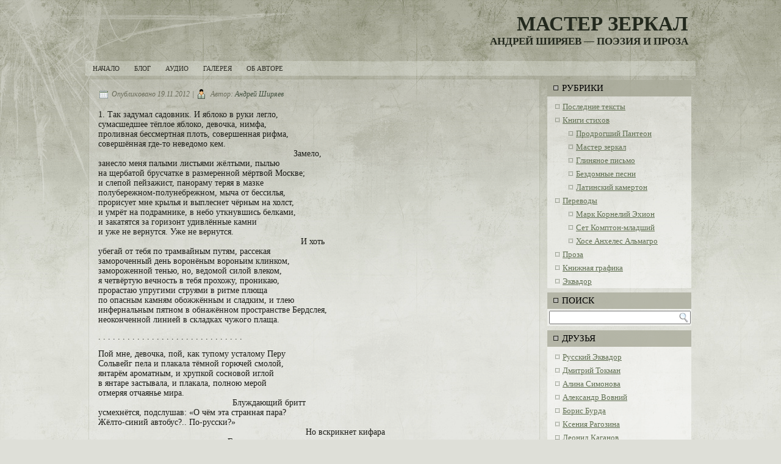

--- FILE ---
content_type: text/html; charset=UTF-8
request_url: https://www.shiryaev.com/tak-zadumal-sadovnik/
body_size: 9781
content:
<!DOCTYPE html PUBLIC "-//W3C//DTD XHTML 1.0 Transitional//EN" "http://www.w3.org/TR/xhtml1/DTD/xhtml1-transitional.dtd">
<html xmlns="http://www.w3.org/1999/xhtml" lang="ru-RU">
<head profile="http://gmpg.org/xfn/11">
<meta http-equiv="Content-Type" content="text/html; charset=UTF-8" />
<title>Так задумал садовник. И яблоко в руки легло | Мастер Зеркал</title>
<link rel="stylesheet" href="https://www.shiryaev.com/wp-content/themes/shiryaev/style.css" type="text/css" media="screen" />
<!--[if IE 6]><link rel="stylesheet" href="https://www.shiryaev.com/wp-content/themes/shiryaev/style.ie6.css" type="text/css" media="screen" /><![endif]-->
<!--[if IE 7]><link rel="stylesheet" href="https://www.shiryaev.com/wp-content/themes/shiryaev/style.ie7.css" type="text/css" media="screen" /><![endif]-->
<link rel="pingback" href="https://www.shiryaev.com/xmlrpc.php" />
<meta property="fb:admins" content="100002225853431" />
   	 <!--[if lte IE 8]>
<div id="fb-root" style="width: 90;"></div> 
 
<!--<![endif]-->
<link rel="alternate" type="application/rss+xml" title="Мастер Зеркал. Андрей Ширяев - поэзия и проза" href="https://feeds.feedburner.com/andreyshiryaev" />
<link rel='stylesheet' id='nextgen_gallery_related_images-css'  href='https://www.shiryaev.com/wp-content/plugins/nextgen-gallery/products/photocrati_nextgen/modules/nextgen_gallery_display/static/nextgen_gallery_related_images.css?ver=3.6.1' type='text/css' media='all' />
<link rel='stylesheet' id='jamie_social-css'  href='https://www.shiryaev.com/wp-content/plugins/jamie-social-icons/css/social.css?ver=3.6.1' type='text/css' media='all' />
<link rel='stylesheet' id='wp-pagenavi-css'  href='https://www.shiryaev.com/wp-content/plugins/wp-pagenavi/pagenavi-css.css?ver=2.70' type='text/css' media='all' />
<script type='text/javascript' src='https://www.shiryaev.com/wp-includes/js/jquery/jquery.js?ver=1.10.2'></script>
<script type='text/javascript' src='https://www.shiryaev.com/wp-includes/js/jquery/jquery-migrate.min.js?ver=1.2.1'></script>
<script type='text/javascript'>
/* <![CDATA[ */
var photocrati_ajax = {"url":"https:\/\/www.shiryaev.com\/photocrati_ajax","wp_site_url":"https:\/\/www.shiryaev.com","wp_site_static_url":"https:\/\/www.shiryaev.com"};
/* ]]> */
</script>
<script type='text/javascript' src='https://www.shiryaev.com/wp-content/plugins/nextgen-gallery/products/photocrati_nextgen/modules/ajax/static/ajax.js?ver=3.6.1'></script>
<script type='text/javascript' src='https://www.shiryaev.com/wp-content/plugins/nextgen-gallery/products/photocrati_nextgen/modules/frame_communication/static/frame_event_publisher.js?ver=3.6.1'></script>
<script type='text/javascript' src='https://www.shiryaev.com/wp-includes/js/comment-reply.min.js?ver=3.6.1'></script>
<script type='text/javascript' src='https://connect.facebook.net/ru_RU/all.js?ver=3.6.1#xfbml=1'></script>
<script type='text/javascript' src='https://www.shiryaev.com/wp-content/plugins/jamie-social-icons/js/googletracking.js?ver=3.6.1'></script>
<script type='text/javascript' src='https://www.shiryaev.com/wp-content/plugins/jamie-social-icons/js/head_twitterlinkedin.js?ver=3.6.1'></script>
<link rel="EditURI" type="application/rsd+xml" title="RSD" href="https://www.shiryaev.com/xmlrpc.php?rsd" />
<link rel="wlwmanifest" type="application/wlwmanifest+xml" href="https://www.shiryaev.com/wp-includes/wlwmanifest.xml" /> 
<link rel='prev' title='Голубка, прощай' href='https://www.shiryaev.com/golubka-proshchaj/' />
<link rel='next' title='АЛЕКСАНДРИЙСКИЕ ТЕНИ' href='https://www.shiryaev.com/aleksandrijskie-teni/' />
<link rel='canonical' href='https://www.shiryaev.com/tak-zadumal-sadovnik/' />
<link rel='shortlink' href='https://www.shiryaev.com/?p=330' />
<!-- <meta name="NextGEN" version="2.0.31" /> -->

<!--Plugin ToolBar Removal 2013.0624.0361 Active - Tag: 74be16979710d4c4e7c6647856088456-->

<!--This Site is Optimized to Speedup DashBoard and Minimize Memory Load Consumption with Disabled ToolBar-->

<script type="text/javascript" src="https://www.shiryaev.com/wp-content/themes/shiryaev/script.js"></script>
</head>
<body class="single single-post postid-330 single-format-standard">
<div id="avsh-page-background-middle-texture">
<div id="avsh-page-background-glare-wrapper">
    <div id="avsh-page-background-glare"></div>
</div>
<div id="avsh-main">
    <div class="cleared reset-box"></div>
    <div class="avsh-header">
        <div class="avsh-header-position">
            <div class="avsh-header-wrapper">
                <div class="cleared reset-box"></div>
                <div class="avsh-header-inner">
                <div class="avsh-logo">
                                                <div class="avsh-logo-name"><a href="https://www.shiryaev.com/">Мастер Зеркал</a></div>
                                                                    <div class="avsh-logo-text">Андрей Ширяев &#8212; поэзия и проза</div>
                                </div>
                </div>
            </div>
        </div>
    </div>
    <div class="cleared reset-box"></div>
    <div class="avsh-bar avsh-nav">
        <div class="avsh-nav-outer">
        <div class="avsh-nav-wrapper">
        <div class="avsh-nav-inner">
    	
<ul class="avsh-hmenu">
	<li class="menu-item-42"><a href="https://www.shiryaev.com" title="НАЧАЛО">НАЧАЛО</a>
	</li>
	<li class="menu-item-68"><a href="https://www.shiryaev.com/blog/" title="Блог">Блог</a>
	</li>
	<li class="menu-item-523"><a href="https://www.shiryaev.com/audio/" title="АУДИО">АУДИО</a>
	</li>
	<li class="menu-item-559"><a href="https://www.shiryaev.com/gallery/" title="Галерея">Галерея</a>
	</li>
	<li class="menu-item-5"><a href="https://www.shiryaev.com/about/" title="Об авторе">Об авторе</a>
	</li>
</ul>
        </div>
        </div>
        </div>
    </div>
    <div class="cleared reset-box"></div>
    <div class="avsh-box avsh-sheet">
        <div class="avsh-box-body avsh-sheet-body">
<div class="avsh-layout-wrapper">
    <div class="avsh-content-layout">
        <div class="avsh-content-layout-row">
            <div class="avsh-layout-cell avsh-content">
			


			<div class="avsh-box avsh-post post-330 post type-post status-publish format-standard hentry category-glinyanoe-pismo tag-andrey-shiryaev tag-glinyanoe-pismo tag-stihi tag-tsikl-stihotvorenij" id="post-330">
	    <div class="avsh-box-body avsh-post-body">
	            <div class="avsh-post-inner avsh-article">
	            <div class="avsh-postmetadataheader"><div class="avsh-postheadericons avsh-metadata-icons"><span class="avsh-postdateicon"><span class="date">Опубликовано</span> <span class="entry-date" title="08:33">19.11.2012</span></span> | <span class="avsh-postauthoricon"><span class="author">Автор:</span> <span class="author vcard"><a class="url fn n" href="https://www.shiryaev.com/author/admin/" title="Посмотреть все записи автора Андрей Ширяев">Андрей Ширяев</a></span></span></div></div>	                <div class="avsh-postcontent">
	                    <!-- article-content -->
	                    <p>1. Так задумал садовник. И яблоко в руки легло,<br />
сумасшедшее тёплое яблоко, девочка, нимфа,<br />
проливная бессмертная плоть, совершенная рифма,<br />
совершённая где-то неведомо кем.<br />
&nbsp;&nbsp;&nbsp;&nbsp;&nbsp;&nbsp;&nbsp;&nbsp;&nbsp;&nbsp;&nbsp;&nbsp;&nbsp;&nbsp;&nbsp;&nbsp;&nbsp;&nbsp;&nbsp;&nbsp;&nbsp;&nbsp;&nbsp;&nbsp;&nbsp;&nbsp;&nbsp;&nbsp;&nbsp;&nbsp;&nbsp;&nbsp;&nbsp;&nbsp;&nbsp;&nbsp;&nbsp;&nbsp;&nbsp;&nbsp;&nbsp;&nbsp;&nbsp;&nbsp;&nbsp;&nbsp;&nbsp;&nbsp;&nbsp;&nbsp;&nbsp;&nbsp;&nbsp;&nbsp;&nbsp;&nbsp;&nbsp;&nbsp;&nbsp;&nbsp;&nbsp;&nbsp;&nbsp;&nbsp;&nbsp;&nbsp;&nbsp;&nbsp;&nbsp;&nbsp;&nbsp;&nbsp;&nbsp;&nbsp;&nbsp;&nbsp;&nbsp;&nbsp;&nbsp;&nbsp;Замело,<br />
занесло меня палыми листьями жёлтыми, пылью<br />
на щербатой брусчатке в размеренной мёртвой Москве;<br />
и слепой пейзажист, панораму теряя в мазке<br />
полубережном-полунебрежном, мыча от бессилья,<br />
прорисует мне крылья и выплеснет чёрным на холст,<br />
и умрёт на подрамнике, в небо уткнувшись белками,<br />
и закатятся за горизонт удивлённые камни<br />
и уже не вернутся. Уже не вернутся.<br />
&nbsp;&nbsp;&nbsp;&nbsp;&nbsp;&nbsp;&nbsp;&nbsp;&nbsp;&nbsp;&nbsp;&nbsp;&nbsp;&nbsp;&nbsp;&nbsp;&nbsp;&nbsp;&nbsp;&nbsp;&nbsp;&nbsp;&nbsp;&nbsp;&nbsp;&nbsp;&nbsp;&nbsp;&nbsp;&nbsp;&nbsp;&nbsp;&nbsp;&nbsp;&nbsp;&nbsp;&nbsp;&nbsp;&nbsp;&nbsp;&nbsp;&nbsp;&nbsp;&nbsp;&nbsp;&nbsp;&nbsp;&nbsp;&nbsp;&nbsp;&nbsp;&nbsp;&nbsp;&nbsp;&nbsp;&nbsp;&nbsp;&nbsp;&nbsp;&nbsp;&nbsp;&nbsp;&nbsp;&nbsp;&nbsp;&nbsp;&nbsp;&nbsp;&nbsp;&nbsp;&nbsp;&nbsp;&nbsp;&nbsp;&nbsp;&nbsp;&nbsp;&nbsp;&nbsp;&nbsp;&nbsp;&nbsp;&nbsp;И хоть<br />
убегай от тебя по трамвайным путям, рассекая<br />
замороченный день воронёным вороньим клинком,<br />
замороженной тенью, но, ведомой силой влеком,<br />
я четвёртую вечность в тебя прохожу, проникаю,<br />
прорастаю упругими струями в ритме плюща<br />
по опасным камням обожжённым и сладким, и тлею<br />
инфернальным пятном в обнажённом пространстве Бердслея,<br />
неоконченной линией в складках чужого плаща.</p>
<p>. . . . . . . . . . . . . . . . . . . . . . . . . . . . . .</p>
<p>Пой мне, девочка, пой, как тупому усталому Перу<br />
Сольвейг пела и плакала тёмной горючей смолой,<br />
янтарём ароматным, и хрупкой сосновой иглой<br />
в янтаре застывала, и плакала, полною мерой<br />
отмеряя отчаянье мира.<br />
&nbsp;&nbsp;&nbsp;&nbsp;&nbsp;&nbsp;&nbsp;&nbsp;&nbsp;&nbsp;&nbsp;&nbsp;&nbsp;&nbsp;&nbsp;&nbsp;&nbsp;&nbsp;&nbsp;&nbsp;&nbsp;&nbsp;&nbsp;&nbsp;&nbsp;&nbsp;&nbsp;&nbsp;&nbsp;&nbsp;&nbsp;&nbsp;&nbsp;&nbsp;&nbsp;&nbsp;&nbsp;&nbsp;&nbsp;&nbsp;&nbsp;&nbsp;&nbsp;&nbsp;&nbsp;&nbsp;&nbsp;&nbsp;&nbsp;&nbsp;&nbsp;&nbsp;&nbsp;&nbsp;&nbsp;Блуждающий бритт<br />
усмехнётся, подслушав: «О чём эта странная пара?<br />
Жёлто-синий автобус?.. По-русски?»<br />
&nbsp;&nbsp;&nbsp;&nbsp;&nbsp;&nbsp;&nbsp;&nbsp;&nbsp;&nbsp;&nbsp;&nbsp;&nbsp;&nbsp;&nbsp;&nbsp;&nbsp;&nbsp;&nbsp;&nbsp;&nbsp;&nbsp;&nbsp;&nbsp;&nbsp;&nbsp;&nbsp;&nbsp;&nbsp;&nbsp;&nbsp;&nbsp;&nbsp;&nbsp;&nbsp;&nbsp;&nbsp;&nbsp;&nbsp;&nbsp;&nbsp;&nbsp;&nbsp;&nbsp;&nbsp;&nbsp;&nbsp;&nbsp;&nbsp;&nbsp;&nbsp;&nbsp;&nbsp;&nbsp;&nbsp;&nbsp;&nbsp;&nbsp;&nbsp;&nbsp;&nbsp;&nbsp;&nbsp;&nbsp;&nbsp;&nbsp;&nbsp;&nbsp;&nbsp;&nbsp;&nbsp;&nbsp;&nbsp;&nbsp;&nbsp;&nbsp;&nbsp;&nbsp;&nbsp;&nbsp;&nbsp;&nbsp;&nbsp;&nbsp;&nbsp;Но вскрикнет кифара<br />
и осыплется пресное злато в садах Гесперид.<br />
<strong> </strong><br />
<strong> </strong><br />
2. Заходи, сирота, в это тёмное логово, пей<br />
отбродившее кислое пиво из глиняной кружки,<br />
обнимай меня крепче, ликуй, торжествуй, цепеней<br />
от любви, забывая о роли случайной подружки,<br />
забывая себя в пропотевшем постельном бреду,<br />
в шевелении тел в напряжённом простынном пространстве,<br />
переполненном хриплым дыханием; думай: приду<br />
и возьму тебя снова. Придёшь и возьмёшь.<br />
&nbsp;&nbsp;&nbsp;&nbsp;&nbsp;&nbsp;&nbsp;&nbsp;&nbsp;&nbsp;&nbsp;&nbsp;&nbsp;&nbsp;&nbsp;&nbsp;&nbsp;&nbsp;&nbsp;&nbsp;&nbsp;&nbsp;&nbsp;&nbsp;&nbsp;&nbsp;&nbsp;&nbsp;&nbsp;&nbsp;&nbsp;&nbsp;&nbsp;&nbsp;&nbsp;&nbsp;&nbsp;&nbsp;&nbsp;&nbsp;&nbsp;&nbsp;&nbsp;&nbsp;&nbsp;&nbsp;&nbsp;&nbsp;&nbsp;&nbsp;&nbsp;&nbsp;&nbsp;&nbsp;&nbsp;&nbsp;&nbsp;&nbsp;&nbsp;&nbsp;&nbsp;&nbsp;&nbsp;&nbsp;&nbsp;&nbsp;&nbsp;&nbsp;&nbsp;&nbsp;&nbsp;&nbsp;&nbsp;&nbsp;&nbsp;&nbsp;&nbsp;&nbsp;&nbsp;&nbsp;&nbsp;&nbsp;&nbsp;&nbsp;&nbsp;&nbsp;&nbsp;&nbsp;&nbsp;&nbsp;&nbsp;&nbsp;&nbsp;&nbsp;&nbsp;В постоянстве<br />
продувного веселья, и грязи, и слёз, погоди,<br />
различишь ли шестнадцать молчаний обидных, неявных<br />
меж семнадцатью вдохами, там, в пустоте, позади<br />
пустоты, пустоты, что опять не велит нам на равных<br />
разыграть эту партию, выйти в финале на «бис»<br />
и минуту назад умереть, и ещё на минуту<br />
возвратиться назад, чтобы вновь умереть и убийц<br />
так и не разглядеть, не узнать; и по-волчьему люто<br />
перегрызть себе руку в запястье и видеть, что кисть<br />
всё пытается жить в безнадёжном капкане, отдельно<br />
от холодного мозга, который настолько нечист<br />
и настолько стерилен, что влажная вата видений<br />
для него предпочтительней прочего.<br />
&nbsp;&nbsp;&nbsp;&nbsp;&nbsp;&nbsp;&nbsp;&nbsp;&nbsp;&nbsp;&nbsp;&nbsp;&nbsp;&nbsp;&nbsp;&nbsp;&nbsp;&nbsp;&nbsp;&nbsp;&nbsp;&nbsp;&nbsp;&nbsp;&nbsp;&nbsp;&nbsp;&nbsp;&nbsp;&nbsp;&nbsp;&nbsp;&nbsp;&nbsp;&nbsp;&nbsp;&nbsp;&nbsp;&nbsp;&nbsp;&nbsp;&nbsp;&nbsp;&nbsp;&nbsp;&nbsp;&nbsp;&nbsp;&nbsp;&nbsp;&nbsp;&nbsp;&nbsp;&nbsp;&nbsp;&nbsp;&nbsp;&nbsp;&nbsp;&nbsp;&nbsp;&nbsp;&nbsp;&nbsp;&nbsp;&nbsp;&nbsp;&nbsp;&nbsp;&nbsp;&nbsp;&nbsp;&nbsp;&nbsp;&nbsp;&nbsp;&nbsp;&nbsp;&nbsp;&nbsp;&nbsp;&nbsp;&nbsp;&nbsp;&nbsp;Знаешь, сентябрь<br />
скоро вызреет осенью мертворождённой, нелепо,<br />
словно меченый солнцем слепой восходящий Центавр<br />
с недоуздком во рту посреди авестийского неба.</p>
<p>А с утра — уходи, не оглядывайся, боже мой,<br />
на меня, на неспящего, на не поднявшего веки,<br />
уходи — то ли белой вдовой, то ли чёрной женой,<br />
той пресветлой, которую создали нежные греки.</p>
<span class="martiniboy_social_list">
<ul class="jamie_social martiniright">
  <li class="martinifb"><fb:like  send="false" layout="button_count"   href="https://www.shiryaev.com/tak-zadumal-sadovnik/" show_faces="false" width="90"></fb:like>   </li>


    <!--[if !lte IE 7]><!-->
  <li>
    <g:plusone size="medium" href="https://www.shiryaev.com/tak-zadumal-sadovnik/" callback="plusone_vote"></g:plusone>
  </li>
  <!--<![endif]-->
    <li><a href="https://twitter.com/share" class="twitter-share-button" data-count="horizontal" data-url="https://www.shiryaev.com/tak-zadumal-sadovnik/" data-text="Так задумал садовник. И яблоко в руки легло">Tweet</a></li>
  </ul>
<br class="jamie_clear" />
</span>
	                    <!-- /article-content -->
	                </div>
	                <div class="cleared"></div>
	                <div class="avsh-postmetadatafooter"><div class="avsh-postfootericons avsh-metadata-icons"><span class="avsh-postcategoryicon"><span class="categories">Рубрика:</span> <a href="https://www.shiryaev.com/category/poetry/glinyanoe-pismo/" title="Просмотреть все записи в рубрике &laquo;Глиняное письмо&raquo;" rel="category tag">Глиняное письмо</a></span> | <span class="avsh-posttagicon"><span class="tags">Метки:</span> <a href="https://www.shiryaev.com/tag/andrey-shiryaev/" rel="tag">Андрей Ширяев</a>, <a href="https://www.shiryaev.com/tag/glinyanoe-pismo/" rel="tag">Глиняное письмо</a>, <a href="https://www.shiryaev.com/tag/stihi/" rel="tag">стихи</a>, <a href="https://www.shiryaev.com/tag/tsikl-stihotvorenij/" rel="tag">цикл стихотворений</a></span></div></div>	            </div>
			<div class="cleared"></div>
	    </div>
	</div>
	
	<div class="avsh-box avsh-post" id="respond">
	    <div class="avsh-box-body avsh-post-body">
	            <div class="avsh-post-inner avsh-article">
	            	                <div class="avsh-postcontent">
	                    <!-- article-content -->
	                    								<div class="comment-respond">
				<h3 id="reply-title" class="comment-reply-title">Добавить комментарий <small><a rel="nofollow" id="cancel-comment-reply-link" href="/tak-zadumal-sadovnik/#respond" style="display:none;">Отменить ответ</a></small></h3>
									<form action="https://www.shiryaev.com/wp-comments-post.php" method="post" id="commentform" class="comment-form">
																			<p class="comment-notes">Ваш e-mail не будет опубликован. Обязательные поля помечены <span class="required">*</span></p>							<p class="comment-form-author"><label for="author">Имя <span class="required">*</span></label> <input id="author" name="author" type="text" value="" size="30" aria-required='true' /></p>
<p class="comment-form-email"><label for="email">E-mail <span class="required">*</span></label> <input id="email" name="email" type="text" value="" size="30" aria-required='true' /></p>
<p class="comment-form-url"><label for="url">Сайт</label> <input id="url" name="url" type="text" value="" size="30" /></p>
												<p class="comment-form-comment"><label for="comment">Комментарий</label> <textarea id="comment" name="comment" cols="45" rows="8" aria-required="true"></textarea></p>						<p class="form-allowed-tags">Можно использовать следующие <abbr title="HyperText Markup Language">HTML</abbr>-теги и атрибуты:  <code>&lt;a href=&quot;&quot; title=&quot;&quot;&gt; &lt;abbr title=&quot;&quot;&gt; &lt;acronym title=&quot;&quot;&gt; &lt;b&gt; &lt;blockquote cite=&quot;&quot;&gt; &lt;cite&gt; &lt;code&gt; &lt;del datetime=&quot;&quot;&gt; &lt;em&gt; &lt;i&gt; &lt;q cite=&quot;&quot;&gt; &lt;strike&gt; &lt;strong&gt; </code></p>						<p class="form-submit">
							<input name="submit" class="avsh-button" type="submit" id="submit" value="Отправить комментарий" />
							<input type='hidden' name='comment_post_ID' value='330' id='comment_post_ID' />
<input type='hidden' name='comment_parent' id='comment_parent' value='0' />
						</p>
						<p style="display: none;"><input type="hidden" id="akismet_comment_nonce" name="akismet_comment_nonce" value="2c89fc1154" /></p>					</form>
							</div><!-- #respond -->
							                    <!-- /article-content -->
	                </div>
	                <div class="cleared"></div>
	                	            </div>
			<div class="cleared"></div>
	    </div>
	</div>
	
				<div class="avsh-content-layout">
    <div class="avsh-content-layout-row">
					<div class="avsh-layout-cell avsh-layout-cell-size2">
						
			<div class="avsh-box avsh-block widget widget_recent_entries" id="recent-posts-2">
    <div class="avsh-box-body avsh-block-body"><div class="avsh-bar avsh-blockheader">
    <div class="t">Свежие записи</div>
</div><div class="avsh-box avsh-blockcontent">
    <div class="avsh-box-body avsh-blockcontent-body">						<ul>
					<li>
				<a href="https://www.shiryaev.com/privychno-doedat-do-poslednej-kroshki/" title="Привычно доедать до последней крошки&#8230;">Привычно доедать до последней крошки&#8230;</a>
						</li>
					<li>
				<a href="https://www.shiryaev.com/veer-bambukovyj-veter-natyanutyj-shyolk/" title="Веер. Бамбуковый ветер. Натянутый шёлк&#8230;">Веер. Бамбуковый ветер. Натянутый шёлк&#8230;</a>
						</li>
					<li>
				<a href="https://www.shiryaev.com/v-tele-holodnom-kak-utro-nad-andami-ili/" title="В теле, холодном, как утро над Андами. Или&#8230;">В теле, холодном, как утро над Андами. Или&#8230;</a>
						</li>
					<li>
				<a href="https://www.shiryaev.com/da-ptitselov-segodnya-posledniy-reys/" title="Да, птицелов, сегодня последний рейс&#8230;">Да, птицелов, сегодня последний рейс&#8230;</a>
						</li>
					<li>
				<a href="https://www.shiryaev.com/struny-dorozhny-j-stolb-gorod-vokrug-stolba/" title="Струны. Дорожный столб. Город вокруг столба&#8230;">Струны. Дорожный столб. Город вокруг столба&#8230;</a>
						</li>
					<li>
				<a href="https://www.shiryaev.com/rogatyj-cherep-boga-po-rogam/" title="Рогатый череп бога. По рогам&#8230;">Рогатый череп бога. По рогам&#8230;</a>
						</li>
					<li>
				<a href="https://www.shiryaev.com/sharmanka-ot-shheki-do-gorizonta/" title="Шарманка – от щеки до горизонта&#8230;">Шарманка – от щеки до горизонта&#8230;</a>
						</li>
					<li>
				<a href="https://www.shiryaev.com/shaltaj-boltaj-sidel-na-stene/" title="Шалтай-Болтай сидел на стене&#8230;">Шалтай-Болтай сидел на стене&#8230;</a>
						</li>
					<li>
				<a href="https://www.shiryaev.com/v-portu-na-bumazhnyh-fonarikah-etoj-strany/" title="В порту, на бумажных фонариках этой страны&#8230;">В порту, на бумажных фонариках этой страны&#8230;</a>
						</li>
					<li>
				<a href="https://www.shiryaev.com/albomnyj-romans/" title="АЛЬБОМНЫЙ РОМАНС">АЛЬБОМНЫЙ РОМАНС</a>
						</li>
					<li>
				<a href="https://www.shiryaev.com/perevody-na-serbskij/" title="Переводы на сербский">Переводы на сербский</a>
						</li>
					<li>
				<a href="https://www.shiryaev.com/kvinte-ssentsiya-zhizni-podmena-proklyatie-voj/" title="Квинтэссенция жизни, подмена, проклятие, вой&#8230;">Квинтэссенция жизни, подмена, проклятие, вой&#8230;</a>
						</li>
					<li>
				<a href="https://www.shiryaev.com/pchela-prosti-ya-snova-o-zime/" title="Пчела, прости, я снова о зиме&#8230;">Пчела, прости, я снова о зиме&#8230;</a>
						</li>
					<li>
				<a href="https://www.shiryaev.com/dirizhabli-stimpank-devyatnadtsatyj-vek-na-snosyah/" title="Дирижабли. Стимпанк. Девятнадцатый век&#8230;">Дирижабли. Стимпанк. Девятнадцатый век&#8230;</a>
						</li>
				</ul>
				<div class="cleared"></div>
    </div>
</div>		<div class="cleared"></div>
    </div>
</div>				
				<div class="cleared"> </div>
			</div>
						<div class="avsh-layout-cell avsh-layout-cell-size2">
						
			<div class="avsh-box avsh-block widget widget_tag_cloud" id="tag_cloud-2">
    <div class="avsh-box-body avsh-block-body"><div class="avsh-bar avsh-blockheader">
    <div class="t">Облако</div>
</div><div class="avsh-box avsh-blockcontent">
    <div class="avsh-box-body avsh-blockcontent-body"><div class="tagcloud"><a href='https://www.shiryaev.com/tag/andrey-shiryaev/' class='tag-link-43' title='256 записей' style='font-size: 22pt;'>Андрей Ширяев</a>
<a href='https://www.shiryaev.com/tag/bezdomnye-pesni/' class='tag-link-9' title='26 записей' style='font-size: 15.497630331754pt;'>Бездомные песни</a>
<a href='https://www.shiryaev.com/tag/viktor-yakovlev/' class='tag-link-38' title='15 записей' style='font-size: 13.971563981043pt;'>Виктор Яковлев</a>
<a href='https://www.shiryaev.com/tag/galapagosy/' class='tag-link-51' title='2 записи' style='font-size: 9.1943127962085pt;'>Галапагосы</a>
<a href='https://www.shiryaev.com/tag/glinyanoe-pismo/' class='tag-link-20' title='18 записей' style='font-size: 14.502369668246pt;'>Глиняное письмо</a>
<a href='https://www.shiryaev.com/tag/dmitrij-tokman/' class='tag-link-41' title='1 запись' style='font-size: 8pt;'>Дмитрий Токман</a>
<a href='https://www.shiryaev.com/tag/latinskij-kamerton/' class='tag-link-58' title='68 записей' style='font-size: 18.218009478673pt;'>Латинский камертон</a>
<a href='https://www.shiryaev.com/tag/mark-korneliy-ehion/' class='tag-link-30' title='13 записей' style='font-size: 13.63981042654pt;'>Марк Корнелий Эхион</a>
<a href='https://www.shiryaev.com/tag/master-zerkal/' class='tag-link-17' title='12 записей' style='font-size: 13.374407582938pt;'>Мастер зеркал</a>
<a href='https://www.shiryaev.com/tag/prodrogshiy-panteon/' class='tag-link-8' title='27 записей' style='font-size: 15.630331753555pt;'>Продрогший Пантеон</a>
<a href='https://www.shiryaev.com/tag/set-kompton/' class='tag-link-24' title='6 записей' style='font-size: 11.649289099526pt;'>Сет Комптон-младший</a>
<a href='https://www.shiryaev.com/tag/jose-anjeles-almagro-2/' class='tag-link-28' title='3 записи' style='font-size: 9.9905213270142pt;'>Хосе Анхелес Альмагро</a>
<a href='https://www.shiryaev.com/tag/ecuador/' class='tag-link-44' title='6 записей' style='font-size: 11.649289099526pt;'>Эквадор</a>
<a href='https://www.shiryaev.com/tag/annotatsiya/' class='tag-link-42' title='1 запись' style='font-size: 8pt;'>аннотация</a>
<a href='https://www.shiryaev.com/tag/antichnaya-lirika/' class='tag-link-31' title='13 записей' style='font-size: 13.63981042654pt;'>античная лирика</a>
<a href='https://www.shiryaev.com/tag/audiozapisi/' class='tag-link-35' title='3 записи' style='font-size: 9.9905213270142pt;'>аудиозаписи</a>
<a href='https://www.shiryaev.com/tag/belyj-stih/' class='tag-link-13' title='3 записи' style='font-size: 9.9905213270142pt;'>белый стих</a>
<a href='https://www.shiryaev.com/tag/venok-sonetov/' class='tag-link-10' title='1 запись' style='font-size: 8pt;'>венок сонетов</a>
<a href='https://www.shiryaev.com/tag/verlibr/' class='tag-link-15' title='8 записей' style='font-size: 12.312796208531pt;'>верлибр</a>
<a href='https://www.shiryaev.com/tag/knizhnaya-grafika/' class='tag-link-37' title='15 записей' style='font-size: 13.971563981043pt;'>книжная графика</a>
<a href='https://www.shiryaev.com/tag/mistifikatsii/' class='tag-link-26' title='22 записи' style='font-size: 15.03317535545pt;'>мистификации</a>
<a href='https://www.shiryaev.com/tag/music/' class='tag-link-45' title='1 запись' style='font-size: 8pt;'>музыка</a>
<a href='https://www.shiryaev.com/tag/neopublikovannoe/' class='tag-link-40' title='122 записи' style='font-size: 19.876777251185pt;'>неопубликованное</a>
<a href='https://www.shiryaev.com/tag/perevody-2/' class='tag-link-25' title='23 записи' style='font-size: 15.165876777251pt;'>переводы</a>
<a href='https://www.shiryaev.com/tag/pesni/' class='tag-link-34' title='2 записи' style='font-size: 9.1943127962085pt;'>песни</a>
<a href='https://www.shiryaev.com/tag/poema/' class='tag-link-12' title='4 записи' style='font-size: 10.654028436019pt;'>поэма</a>
<a href='https://www.shiryaev.com/tag/pressa/' class='tag-link-56' title='1 запись' style='font-size: 8pt;'>пресса</a>
<a href='https://www.shiryaev.com/tag/proza/' class='tag-link-32' title='4 записи' style='font-size: 10.654028436019pt;'>проза</a>
<a href='https://www.shiryaev.com/tag/stilizatsiya/' class='tag-link-14' title='16 записей' style='font-size: 14.170616113744pt;'>стилизация</a>
<a href='https://www.shiryaev.com/tag/stihi/' class='tag-link-6' title='227 записей' style='font-size: 21.668246445498pt;'>стихи</a>
<a href='https://www.shiryaev.com/tag/fotografiya/' class='tag-link-53' title='3 записи' style='font-size: 9.9905213270142pt;'>фотография</a>
<a href='https://www.shiryaev.com/tag/tsikl-stihotvorenij/' class='tag-link-19' title='7 записей' style='font-size: 11.981042654028pt;'>цикл стихотворений</a></div>
		<div class="cleared"></div>
    </div>
</div>		<div class="cleared"></div>
    </div>
</div>				
				<div class="cleared"> </div>
			</div>
					
    </div>
</div>
	 
              <div class="cleared"></div>
            </div>
            <div class="avsh-layout-cell avsh-sidebar1">
              <div class="avsh-box avsh-block widget widget_categories" id="categories-2">
    <div class="avsh-box-body avsh-block-body"><div class="avsh-bar avsh-blockheader">
    <div class="t">Рубрики</div>
</div><div class="avsh-box avsh-blockcontent">
    <div class="avsh-box-body avsh-blockcontent-body">		<ul>
	<li class="cat-item cat-item-1"><a href="https://www.shiryaev.com/category/misc/" title="Неопубликованные тексты, разное новое и всякое-разное">Последние тексты</a>
</li>
	<li class="cat-item cat-item-3"><a href="https://www.shiryaev.com/category/poetry/" title="Книги Андрея Ширяева">Книги стихов</a>
<ul class='children'>
	<li class="cat-item cat-item-8"><a href="https://www.shiryaev.com/category/poetry/prodrogshiy-panteon/" title="ПРОДРОГШИЙ ПАНТЕОН. Книга попыток. 1980—1989">Продрогший Пантеон</a>
</li>
	<li class="cat-item cat-item-17"><a href="https://www.shiryaev.com/category/poetry/master-zerkal/" title="МАСТЕР ЗЕРКАЛ. Книга знаков. 1990—1994">Мастер зеркал</a>
</li>
	<li class="cat-item cat-item-20"><a href="https://www.shiryaev.com/category/poetry/glinyanoe-pismo/" title="ГЛИНЯНОЕ ПИСЬМО. Книга теней. 1995—1996">Глиняное письмо</a>
</li>
	<li class="cat-item cat-item-9"><a href="https://www.shiryaev.com/category/poetry/bezdomnye-pesni/" title="БЕЗДОМНЫЕ ПЕСНИ. Книга любви. 1997—2005">Бездомные песни</a>
</li>
	<li class="cat-item cat-item-57"><a href="https://www.shiryaev.com/category/poetry/latinskiy-kamerton/" title="ЛАТИНСКИЙ КАМЕРТОН. Неоконченная книга. 2012—2013">Латинский камертон</a>
</li>
</ul>
</li>
	<li class="cat-item cat-item-22"><a href="https://www.shiryaev.com/category/perevody/" title="Переводы-мистификации">Переводы</a>
<ul class='children'>
	<li class="cat-item cat-item-29"><a href="https://www.shiryaev.com/category/perevody/mark-kornelius-ehion/" title="МАРК КОРНЕЛИЙ ЭХИОН
(ок. 110 — ок. 80 до н. э.)">Марк Корнелий Эхион</a>
</li>
	<li class="cat-item cat-item-23"><a href="https://www.shiryaev.com/category/perevody/seth-compton-jr/" title="СЕТ КОМПТОН-младший (р. 1960). Из книги ДИКОЕ ДИТЯ">Сет Комптон-младший</a>
</li>
	<li class="cat-item cat-item-27"><a href="https://www.shiryaev.com/category/perevody/jose-anjeles-almagro/" title="ХОСЕ АНХЕЛЕС АЛЬМАГРО (1954—1991). Из книги БЫКИ ГИСАНДО">Хосе Анхелес Альмагро</a>
</li>
</ul>
</li>
	<li class="cat-item cat-item-4"><a href="https://www.shiryaev.com/category/prose/" title="Проза Андрея Ширяева">Проза</a>
</li>
	<li class="cat-item cat-item-39"><a href="https://www.shiryaev.com/category/book-art/" title="ВИКТОР ЯКОВЛЕВ. Иллюстрации к книгам Андрея Ширяева">Книжная графика</a>
</li>
	<li class="cat-item cat-item-44"><a href="https://www.shiryaev.com/category/ecuador/" title="Записки об Эквадоре">Эквадор</a>
</li>
		</ul>
		<div class="cleared"></div>
    </div>
</div>		<div class="cleared"></div>
    </div>
</div><div class="avsh-box avsh-block widget widget_search" id="search-2">
    <div class="avsh-box-body avsh-block-body"><div class="avsh-bar avsh-blockheader">
    <div class="t">ПОИСК</div>
</div><div class="avsh-box avsh-blockcontent">
    <div class="avsh-box-body avsh-blockcontent-body"><form class="avsh-search" method="get" name="searchform" action="https://www.shiryaev.com/">
  <div><input class="avsh-search-text" name="s" type="text" value="" /></div>
  <input class="avsh-search-button" type="submit" value="" />       
</form>		<div class="cleared"></div>
    </div>
</div>		<div class="cleared"></div>
    </div>
</div><div class="avsh-box avsh-block widget widget_links" id="linkcat-2">
    <div class="avsh-box-body avsh-block-body"><div class="avsh-bar avsh-blockheader">
    <div class="t">Друзья</div>
</div><div class="avsh-box avsh-blockcontent">
    <div class="avsh-box-body avsh-blockcontent-body">
	<ul class='xoxo blogroll'>
<li><a href="http://www.russianecuador.com/" rel="me" title="Русский форум в Эквадоре">Русский Эквадор</a></li>
<li><a href="http://www.tockman.ru/" rel="friend" title=" В ПОИСКАХ ЛУЧШИХ МЕСТ. Дмитрий Токман — стихи, публицистика, музыка">Дмитрий Токман</a></li>
<li><a href="http://alinasimonova.ru/" rel="friend met muse" title="Офф. сайт Алины Симоновой">Алина Симонова</a></li>
<li><a href="http://www.mir.lv/" rel="friend" title="КБ ПРИКЛЮЧЕНИЙ Александра Вовния">Александр Вовний</a></li>
<li><a href="http://www.facebook.com/profile.php?id=100001693129698" rel="friend" title="Страница Бориса Бурды на Facebook">Борис Бурда</a></li>
<li><a href="http://xura.livejournal.com/" rel="friend" title="Блог Ксении Рагозиной">Ксения Рагозина</a></li>
<li><a href="http://lleo.me/" rel="friend" title="Домашняя страница Леонида Каганова">Леонид Каганов</a></li>
<li><a href="http://cotopaxi.livejournal.com/" rel="friend" title="Алёна Калистратова &#8212; фотоблог">Алёна Калистратова</a></li>
<li><a href="http://apazhe.net/" rel="friend" title="ПРАВОСЛАВНЫЙ ГАЗЕНВАГЕН Арсения Фёдорова">Арсений Фёдоров</a></li>
<li><a href="http://pehov.info/" rel="friend" title="Авторский сайт Алексея Пехова">Алексей Пехов</a></li>

	</ul>
		<div class="cleared"></div>
    </div>
</div>		<div class="cleared"></div>
    </div>
</div>              <div class="cleared"></div>
            </div>
        </div>
    </div>
</div>
<div class="cleared"></div>
    <div class="avsh-footer">
                <div class="avsh-footer-body">
                


                    <a href="https://www.shiryaev.com/feed/" class='avsh-rss-tag-icon' title="Мастер Зеркал RSS Feed"></a>
                            <div class="avsh-footer-text">
                                <p>Copyright © Andrey Shiryaev, 2026. All Rights Reserved.</p>

<script type="text/javascript">

  var _gaq = _gaq || [];
  _gaq.push(['_setAccount', 'UA-36482164-1']);
  _gaq.push(['_trackPageview']);

  (function() {
    var ga = document.createElement('script'); ga.type = 'text/javascript'; ga.async = true;
    ga.src = ('https:' == document.location.protocol ? 'https://ssl' : 'http://www') + '.google-analytics.com/ga.js';
    var s = document.getElementsByTagName('script')[0]; s.parentNode.insertBefore(ga, s);
  })();

</script>                                <div class="cleared"></div>
                                <p class="avsh-page-footer">Designed by <a href="https://shiryaev.com" target="_blank">Andrey Shiryaev</a>.</p>
                            </div>
                    <div class="cleared"></div>
                </div>
            </div>
    		<div class="cleared"></div>
        </div>
    </div>
    <div class="cleared"></div>
</div>
</div>
    <div id="wp-footer">
	          <!--[if !lte IE 8]><!--> 
<!--<![endif]--> 

<!--Plugin ToolBar Removal 2013.0624.0361 Active - Tag: 74be16979710d4c4e7c6647856088456-->

<!--This Site is Optimized to Speedup DashBoard and Minimize Memory Load Consumption with Disabled ToolBar-->

	        <!-- 38 queries. 0,258 seconds. -->
    </div>
<script type='text/javascript' src='https://www.shiryaev.com/wp-content/plugins/jamie-social-icons/js/social.js?ver=3.6.1'></script>
<script type='text/javascript' src='http://platform.linkedin.com/in.js?ver=3.6.1'></script>
</body>
</html>



--- FILE ---
content_type: text/html; charset=utf-8
request_url: https://accounts.google.com/o/oauth2/postmessageRelay?parent=https%3A%2F%2Fwww.shiryaev.com&jsh=m%3B%2F_%2Fscs%2Fabc-static%2F_%2Fjs%2Fk%3Dgapi.lb.en.OE6tiwO4KJo.O%2Fd%3D1%2Frs%3DAHpOoo_Itz6IAL6GO-n8kgAepm47TBsg1Q%2Fm%3D__features__
body_size: 162
content:
<!DOCTYPE html><html><head><title></title><meta http-equiv="content-type" content="text/html; charset=utf-8"><meta http-equiv="X-UA-Compatible" content="IE=edge"><meta name="viewport" content="width=device-width, initial-scale=1, minimum-scale=1, maximum-scale=1, user-scalable=0"><script src='https://ssl.gstatic.com/accounts/o/2580342461-postmessagerelay.js' nonce="fDBkT3mM8v7BMbYl4l3GoA"></script></head><body><script type="text/javascript" src="https://apis.google.com/js/rpc:shindig_random.js?onload=init" nonce="fDBkT3mM8v7BMbYl4l3GoA"></script></body></html>

--- FILE ---
content_type: text/css
request_url: https://www.shiryaev.com/wp-content/themes/shiryaev/style.css
body_size: 6115
content:
/*
Theme Name: shiryaev
Theme URI: 
Description: 
Version: 1.0
Author: Andrey Shiryaev
Author URI: http://shiryaev.com
Tags: fixed width, right sidebar, two columns, valid XHTML, widgets
*/

/* begin Page */
/* Created by Artisteer v3.1.0.48375 */

#avsh-main, table
{
   font-family: Georgia, "Times New Roman", Times, Serif;
   font-style: normal;
   font-weight: normal;
   font-size: 14px;
   text-align: justify;
}

h1, h2, h3, h4, h5, h6, p, a, ul, ol, li
{
   margin: 0;
   padding: 0;
}

.avsh-postcontent,
.avsh-postcontent li,
.avsh-postcontent table,
.avsh-postcontent a,
.avsh-postcontent a:link,
.avsh-postcontent a:visited,
.avsh-postcontent a.visited,
.avsh-postcontent a:hover,
.avsh-postcontent a.hovered
{
   font-family: Georgia, "Times New Roman", Times, Serif;
}

.avsh-postcontent p
{
   margin: 12px 0;
}

.avsh-postcontent h1, .avsh-postcontent h1 a, .avsh-postcontent h1 a:link, .avsh-postcontent h1 a:visited, .avsh-postcontent h1 a:hover,
.avsh-postcontent h2, .avsh-postcontent h2 a, .avsh-postcontent h2 a:link, .avsh-postcontent h2 a:visited, .avsh-postcontent h2 a:hover,
.avsh-postcontent h3, .avsh-postcontent h3 a, .avsh-postcontent h3 a:link, .avsh-postcontent h3 a:visited, .avsh-postcontent h3 a:hover,
.avsh-postcontent h4, .avsh-postcontent h4 a, .avsh-postcontent h4 a:link, .avsh-postcontent h4 a:visited, .avsh-postcontent h4 a:hover,
.avsh-postcontent h5, .avsh-postcontent h5 a, .avsh-postcontent h5 a:link, .avsh-postcontent h5 a:visited, .avsh-postcontent h5 a:hover,
.avsh-postcontent h6, .avsh-postcontent h6 a, .avsh-postcontent h6 a:link, .avsh-postcontent h6 a:visited, .avsh-postcontent h6 a:hover,
.avsh-blockheader .t, .avsh-blockheader .t a, .avsh-blockheader .t a:link, .avsh-blockheader .t a:visited, .avsh-blockheader .t a:hover,
.avsh-vmenublockheader .t, .avsh-vmenublockheader .t a, .avsh-vmenublockheader .t a:link, .avsh-vmenublockheader .t a:visited, .avsh-vmenublockheader .t a:hover,
.avsh-logo-name, .avsh-logo-name a, .avsh-logo-name a:link, .avsh-logo-name a:visited, .avsh-logo-name a:hover,
.avsh-logo-text, .avsh-logo-text a, .avsh-logo-text a:link, .avsh-logo-text a:visited, .avsh-logo-text a:hover,
.avsh-postheader, .avsh-postheader a, .avsh-postheader a:link, .avsh-postheader a:visited, .avsh-postheader a:hover
{
   font-family: Georgia, "Times New Roman", Times, Serif;
   font-style: normal;
   font-weight: normal;
   font-size: 31px;
   text-decoration: none;
   text-transform: uppercase;
}

.avsh-postcontent a
{
   text-decoration: none;
   color: #3B4837;
}

.avsh-postcontent a:link
{
   text-decoration: none;
   color: #3B4837;
}

.avsh-postcontent a:visited, .avsh-postcontent a.visited
{
   color: #45453A;
}

.avsh-postcontent  a:hover, .avsh-postcontent a.hover
{
   text-decoration: underline;
   color: #50624B;
}

.avsh-postcontent h1
{
   color: #3B4837;
   margin: 10px 0 0;
   font-size: 29px;
}

.avsh-blockcontent h1
{
   margin: 10px 0 0;
   font-size: 29px;
}

.avsh-postcontent h1 a, .avsh-postcontent h1 a:link, .avsh-postcontent h1 a:hover, .avsh-postcontent h1 a:visited, .avsh-blockcontent h1 a, .avsh-blockcontent h1 a:link, .avsh-blockcontent h1 a:hover, .avsh-blockcontent h1 a:visited 
{
   font-size: 29px;
}

.avsh-postcontent h2
{
   color: #3B4837;
   margin: 10px 0 0;
   font-size: 24px;
}

.avsh-blockcontent h2
{
   margin: 10px 0 0;
   font-size: 24px;
}

.avsh-postcontent h2 a, .avsh-postcontent h2 a:link, .avsh-postcontent h2 a:hover, .avsh-postcontent h2 a:visited, .avsh-blockcontent h2 a, .avsh-blockcontent h2 a:link, .avsh-blockcontent h2 a:hover, .avsh-blockcontent h2 a:visited 
{
   font-size: 24px;
}

.avsh-postcontent h3
{
   color: #45453A;
   margin: 10px 0 0;
   font-size: 20px;
}

.avsh-blockcontent h3
{
   margin: 10px 0 0;
   font-size: 20px;
}

.avsh-postcontent h3 a, .avsh-postcontent h3 a:link, .avsh-postcontent h3 a:hover, .avsh-postcontent h3 a:visited, .avsh-blockcontent h3 a, .avsh-blockcontent h3 a:link, .avsh-blockcontent h3 a:hover, .avsh-blockcontent h3 a:visited 
{
   font-size: 20px;
}

.avsh-postcontent h4
{
   color: #191D16;
   margin: 10px 0 0;
   font-size: 18px;
}

.avsh-blockcontent h4
{
   margin: 10px 0 0;
   font-size: 18px;
}

.avsh-postcontent h4 a, .avsh-postcontent h4 a:link, .avsh-postcontent h4 a:hover, .avsh-postcontent h4 a:visited, .avsh-blockcontent h4 a, .avsh-blockcontent h4 a:link, .avsh-blockcontent h4 a:hover, .avsh-blockcontent h4 a:visited 
{
   font-size: 18px;
}

.avsh-postcontent h5
{
   color: #191D16;
   margin: 10px 0 0;
   font-size: 15px;
}

.avsh-blockcontent h5
{
   margin: 10px 0 0;
   font-size: 15px;
}

.avsh-postcontent h5 a, .avsh-postcontent h5 a:link, .avsh-postcontent h5 a:hover, .avsh-postcontent h5 a:visited, .avsh-blockcontent h5 a, .avsh-blockcontent h5 a:link, .avsh-blockcontent h5 a:hover, .avsh-blockcontent h5 a:visited 
{
   font-size: 15px;
}

.avsh-postcontent h6
{
   color: #2B3225;
   margin: 10px 0 0;
   font-size: 14px;
}

.avsh-blockcontent h6
{
   margin: 10px 0 0;
   font-size: 14px;
}

.avsh-postcontent h6 a, .avsh-postcontent h6 a:link, .avsh-postcontent h6 a:hover, .avsh-postcontent h6 a:visited, .avsh-blockcontent h6 a, .avsh-blockcontent h6 a:link, .avsh-blockcontent h6 a:hover, .avsh-blockcontent h6 a:visited 
{
   font-size: 14px;
}

ul
{
   list-style-type: none;
}

ol
{
   list-style-position: inside;
}

html, body
{
   height:100%;
}

#avsh-main
{
   position: relative;
   z-index: 0;
   width: 100%;
   min-height: 100%;
   left: 0;
   top: 0;
   cursor:default;
   overflow:hidden;
}

#avsh-page-background-glare-wrapper {
   position: fixed;
   width:100%;
}

#avsh-page-background-glare
{
   position: relative;
   top: 0;
   max-width:500px;
   min-width: 1000px;
   height:338px;
   left: 0;
   margin-right: auto;
   background-image: url('images/page_gl.png');
   background-repeat: no-repeat;
   background-position: left top;
}

body
{
   padding: 0;
   margin:0;
   min-width: 1000px;
   color: #1B1C17;
   background-color: #DEDFD8;
   background-image: url('images/Bottom_texture.jpg');
   background-repeat: repeat;
   background-attachment: fixed;
   background-position: top left;
}

#avsh-page-background-middle-texture
{
   position: relative;
   background-image: url('images/Middle_texture.jpg');
   background-repeat: repeat-x;
   background-position: top left;
   background-attachment: fixed;
   width:100%;
   min-width: 1000px;
   min-height:100%;
}

.cleared
{
   display:block;
   clear: both;
   float: none;
   margin: 0;
   padding: 0;
   border: none;
   font-size: 0;
   height:0;
   overflow:hidden;
}

.reset-box
{
   overflow:hidden;
   display:table;
}

form
{
   padding: 0 !important;
   margin: 0 !important;
}

table.position
{
   position: relative;
   width: 100%;
   table-layout: fixed;
}

/* Start Box */
.avsh-box, .avsh-box-body {
   margin:0 auto;
   position:relative;
}
.avsh-box:before, .avsh-box:after, .avsh-box-body:before, .avsh-box-body:after {
   position:absolute;
   top:0;
   bottom:0;
   content:' ';
   background-repeat: no-repeat;
   line-height:0;
}
.avsh-box:before,.avsh-box-body:before{
   left:0;
}
.avsh-box:after,.avsh-box-body:after{
   right:0;
}
.avsh-box:before {
   overflow:hidden;
   background-position: bottom left;
   direction: ltr;
   z-index:-3;
}
.avsh-box:after {
   background-position: bottom right;
   z-index:-3;
}
.avsh-box-body:before, .avsh-box-body:after {
   background-repeat:repeat-y;
}
.avsh-box-body:before {
   background-position: top left;
   z-index:-3;
}
.avsh-box-body:after {
   background-position: top right;
   z-index:-3;
}

.avsh-box .avsh-box:before, .avsh-box .avsh-box:after, .avsh-box-body .avsh-box-body:before, .avsh-box-body .avsh-box-body:after {
   z-index:-2;
}
.avsh-box .avsh-box .avsh-box:before, .avsh-box .avsh-box .avsh-box:after, .avsh-box-body .avsh-box-body .avsh-box-body:before, .avsh-box-body .avsh-box-body .avsh-box-body:after {
   z-index:-1;
}
/* End Box */

/* Start Bar */
.avsh-bar {
   position:relative;
}
.avsh-bar:before, .avsh-bar:after {
   position:absolute;
   top:0;
   bottom:0;
   content:' ';
   background-repeat:repeat;
   z-index:-1;
}
.avsh-bar:before {
   left:0;
   background-position: top left;
}
.avsh-bar:after {
   right:0;
   background-position: top right;
}
/* End Bar */

li h1, .avsh-postcontent li h1, .avsh-blockcontent-body li h1 
{
   margin:1px;
} 
li h2, .avsh-postcontent li h2, .avsh-blockcontent-body li h2 
{
   margin:1px;
} 
li h3, .avsh-postcontent li h3, .avsh-blockcontent-body li h3 
{
   margin:1px;
} 
li h4, .avsh-postcontent li h4, .avsh-blockcontent-body li h4 
{
   margin:1px;
} 
li h5, .avsh-postcontent li h5, .avsh-blockcontent-body li h5 
{
   margin:1px;
} 
li h6, .avsh-postcontent li h6, .avsh-blockcontent-body li h6 
{
   margin:1px;
} 
li p, .avsh-postcontent li p, .avsh-blockcontent-body li p 
{
   margin:1px;
} 
/* end Page */

/* begin Header */
div.avsh-header
{
   margin: 0 auto;
   position: relative;
   z-index: -5;
   width:1000px;
   height: 100px;
   margin-top: 0;
   margin-bottom: 0;
}
.avsh-header-position
{
   position: absolute;
   top: 0;
   right: 0;
   left: 0;
} 

.avsh-header-wrapper 
{
   position: relative;
   top:0;
   width:1000px;
   margin:0 auto;
}
.avsh-header-inner 
{
   position: relative;
   margin: 0 0;
}

/* end Header */

/* begin Logo */
div.avsh-logo
{
   display: block;
   position: absolute;
   top: 21px;
   right: 0;
   margin-right: 12px;
}

.avsh-logo-name
{
   display: block;
   text-align: right;
   font-weight: bold;
   font-size: 33px;
   padding: 0;
   margin: 0;
   color: #23291E !important;
}
.avsh-logo-name a, 
.avsh-logo-name a:link, 
.avsh-logo-name a:visited, 
.avsh-logo-name a:hover
{
   font-weight: bold;
   font-size: 33px;
   padding: 0;
   margin: 0;
   color: #23291E !important;
}

.avsh-logo-text
{
   display: block;
   text-align: right;
   font-weight: bold;
   font-size: 17px;
   padding: 0;
   margin: 0;
   color: #23291E !important;
}
.avsh-logo-text a,
.avsh-logo-text a:link,
.avsh-logo-text a:visited,
.avsh-logo-text a:hover
{
   font-weight: bold;
   font-size: 17px;
   padding: 0;
   margin: 0;
   color: #23291E !important;
}

/* end Logo */

/* begin Menu */
/* menu structure */

ul.avsh-hmenu a, ul.avsh-hmenu a:link, ul.avsh-hmenu a:visited, ul.avsh-hmenu a:hover 
{
   outline: none;
   position: relative;
   z-index: 11;
}

ul.avsh-hmenu, ul.avsh-hmenu ul
{
   display: block;
   margin: 0;
   padding: 0;
   border: 0;
   list-style-type: none;
}

ul.avsh-hmenu li
{
   margin: 0;
   padding: 0;
   border: 0;
   display: block;
   float: left;
   position: relative;
   z-index: 5;
   background: none;
}

ul.avsh-hmenu li:hover{
   z-index: 10000;
   white-space: normal;
}
ul.avsh-hmenu li li{
   float: none;
   width: auto;
}
ul.avsh-hmenu li:hover>ul {
   visibility: visible;
   top: 100%;
}
ul.avsh-hmenu li li:hover>ul {
   top: 0;
   left: 100%;
}
ul.avsh-hmenu:after, ul.avsh-hmenu ul:after
{
   content: ".";
   height: 0;
   display: block;
   visibility: hidden;
   overflow: hidden;
   clear: both;
}
ul.avsh-hmenu, ul.avsh-hmenu ul {
   min-height: 0;
}

ul.avsh-hmenu ul
{
   visibility: hidden;
   position: absolute;
   z-index: 10;
   left: 0;
   top: 0;
   background-image: url('images/spacer.gif');
   padding: 10px 30px 30px 30px;
   margin: -10px 0 0 -30px;
}

ul.avsh-hmenu ul.avsh-hmenu-left-to-right {
   right: auto;
   left: 0;
   margin: -10px 0 0 -30px;
}
ul.avsh-hmenu ul.avsh-hmenu-right-to-left {
   left: auto;
   right: 0;
   margin: -10px -30px 0 0;
}

ul.avsh-hmenu ul ul
{
   padding: 30px 30px 30px 10px;
   margin: -30px 0 0 -10px;
}

ul.avsh-hmenu ul ul.avsh-hmenu-left-to-right
{
   right: auto;
   left: 0;
   padding: 30px 30px 30px 10px;
   margin: -30px 0 0 -10px;
}

ul.avsh-hmenu ul ul.avsh-hmenu-right-to-left
{
   left: auto;
   right: 0;
   padding: 30px 10px 30px 30px;
   margin: -30px -10px 0 0;
}

ul.avsh-hmenu li li:hover>ul.avsh-hmenu-left-to-right {
   right: auto;
   left: 100%;
}
ul.avsh-hmenu li li:hover>ul.avsh-hmenu-right-to-left {
   left: auto;
   right: 100%;
}

ul.avsh-hmenu{
   position:relative;
   padding: 0 0 0 0;
   float: left;
}

/* end menu structure */

/* menu bar */

.avsh-nav
{
   width:1000px;
   margin:0 auto;
   min-height: 24px;
   z-index: 100;
   margin-top: 0;
   margin-bottom: 0;
}

.avsh-nav:before, .avsh-nav:after{
   background-image: url('images/nav.png');
}
.avsh-nav:before{
   right: 0;
}
.avsh-nav:after{
   width: 0;
}
/* end menu bar */
.avsh-nav-outer{
   position:absolute;
   width:100%;
}
.avsh-nav-wrapper 
{
   position: relative;
   width:1000px;
   margin:0 auto;
}

.avsh-nav-inner{
   margin: 0 0;
}

/* end Menu */

/* begin MenuItem */
ul.avsh-hmenu>li>a
{
   position: relative;
   display: block;
   height: 24px;
   cursor: pointer;
   text-decoration: none;
   color: #2C2C25;
   padding: 0 12px;
   line-height: 24px;
   text-align: center;
}

ul.avsh-hmenu>li>a:before, ul.avsh-hmenu>li>a:after
{
   position: absolute;
   display: block;
   content:' ';
   top: 0;
   bottom:0;
   z-index: -1;
   background-image: url('images/menuitem.png');
}

ul.avsh-hmenu>li>a:before
{
   left: 0;
   right: 0;
   background-position: top left;
}

ul.avsh-hmenu>li>a:after
{
   width: 0;
   right: 0;
   background-position: top right;
}

.avsh-hmenu a, .avsh-hmenu a:link, .avsh-hmenu a:visited, .avsh-hmenu a:hover
{
   font-size: 11px;
   text-align: left;
   text-decoration: none;
   text-transform: uppercase;
}

ul.avsh-hmenu>li>a.active:before {
   background-position: bottom left;
} 
ul.avsh-hmenu>li>a.active:after {
   background-position: bottom right;
}
ul.avsh-hmenu>li>a.active {
   color: #1E1F1A;
}

ul.avsh-hmenu>li>a:hover:before, ul.avsh-hmenu>li:hover>a:before {
   background-position: center left;
}
ul.avsh-hmenu>li>a:hover:after, ul.avsh-hmenu>li:hover>a:after {
   background-position: center right;
}
ul.avsh-hmenu>li>a:hover, ul.avsh-hmenu>li:hover>a{
   color: #000000;
}

/* end MenuItem */

/* begin MenuSeparator */

ul.avsh-hmenu>li {
   margin-left:0;
}
ul.avsh-hmenu>li:first-child {
   margin-left:0;
}

/* end MenuSeparator */

/* begin MenuSubItem */
.avsh-hmenu ul a
{
   display: block;
   white-space: nowrap;
   height: 23px;
   background-image: url('images/subitem.png');
   background-position: left top;
   background-repeat: repeat-x;
   border-width: 0;
   border-style: solid;
   min-width: 7em;
   text-align: left;
   text-decoration: none;
   line-height: 23px;
   color: #31322A;
   font-size: 12px;
   margin:0;
   padding: 0 8px;
}

.avsh-hmenu ul>li:first-child>a
{
   border-top-width: 0;
}

.avsh-hmenu ul a:link, .avsh-hmenu ul a:visited, .avsh-hmenu ul a:hover, .avsh-hmenu ul a:active
{
   text-align: left;
   text-decoration: none;
   line-height: 23px;
   color: #31322A;
   font-size: 12px;
   margin:0;
   padding: 0 8px;
}

.avsh-hmenu ul li a:hover
{
   color: #000000;
   background-position: left bottom;
   border-top-width: 0 !important;
}

.avsh-hmenu ul li:hover>a
{
   color: #000000;
   background-position: left bottom;
   border-top-width: 0 !important;
}

/* end MenuSubItem */

/* begin Box, Sheet */
.avsh-sheet
{
   max-width:1000px;
   margin-top: 0;
   margin-bottom: 0;
   cursor:auto;
   width: 1000px;
}
.avsh-sheet-body 
{
   padding:0;
   padding-top:0;
   padding-bottom:0;
}

/* end Box, Sheet */

/* begin Layout */
.avsh-layout-wrapper
{
   position:relative;
   margin:0 auto 0 auto;
}

.avsh-content-layout
{
   display: table;
   width:100%;
   table-layout: fixed;
   border-collapse: collapse;
}

.avsh-content-layout-row {
   display: table-row;
}

.avsh-layout-cell
{
   display: table-cell;
   vertical-align: top;
}
/* end Layout */

/* begin Button */
span.avsh-button-wrapper>a.avsh-button,
span.avsh-button-wrapper>a.avsh-button:link,
span.avsh-button-wrapper>input.avsh-button,
span.avsh-button-wrapper>button.avsh-button
{
   text-decoration: none;
   font-family: Georgia, "Times New Roman", Times, Serif;
   font-style: normal;
   font-weight: bold;
   font-size: 13px;
   text-transform: uppercase;
   position:relative;
   top:0;
   display: inline-block;
   vertical-align: middle;
   white-space: nowrap;
   text-align: center;
   color: #000000 !important;
   width: auto;
   outline: none;
   border: none;
   background: none;
   line-height: 32px;
   height: 32px;
   margin: 0 !important;
   padding: 0 19px !important;
   overflow: visible;
   cursor: pointer;
   text-indent: 0;
}

.avsh-button img, span.avsh-button-wrapper img
{
   margin: 0;
   vertical-align: middle;
}

span.avsh-button-wrapper
{
   vertical-align: middle;
   display: inline-block;
   position: relative;
   height: 32px;
   overflow: hidden;
   white-space: nowrap;
   text-indent: 0;
   width: auto;
   max-width:1000px;
   margin: 0;
   padding: 0;
   z-index: 0;
}

.firefox2 span.avsh-button-wrapper
{
   display: block;
   float: left;
}

input, select, textarea
{
   vertical-align: middle;
   font-family: Georgia, "Times New Roman", Times, Serif;
   font-style: normal;
   font-weight: normal;
   font-size: 13px;
   text-transform: none;
}

div.avsh-block select 
{
   width:96%;
}

span.avsh-button-wrapper.hover>.avsh-button, span.avsh-button-wrapper.hover>a.avsh-button:link
{
   color: #000000 !important;
   text-decoration: none !important;
}

span.avsh-button-wrapper.active>.avsh-button, span.avsh-button-wrapper.active>a.avsh-button:link
{
   color: #1E1F1A !important;
}

span.avsh-button-wrapper>span.avsh-button-l, span.avsh-button-wrapper>span.avsh-button-r
{
   display: block;
   position: absolute;
   top: 0;
   bottom: 0;
   margin: 0;
   padding: 0;
   background-image: url('images/button.png');
   background-repeat: no-repeat;
}

span.avsh-button-wrapper>span.avsh-button-l
{
   left: 0;
   right: 5px;
   background-position: top left;
}

span.avsh-button-wrapper>span.avsh-button-r
{
   width: 5px;
   right: 0;
   background-position: top right;
}

span.avsh-button-wrapper.hover>span.avsh-button-l
{
   background-position: center left;
}

span.avsh-button-wrapper.hover>span.avsh-button-r
{
   background-position: center right;
}

span.avsh-button-wrapper.active>span.avsh-button-l
{
   background-position: bottom left;
}

span.avsh-button-wrapper.active>span.avsh-button-r
{
   background-position: bottom right;
}

span.avsh-button-wrapper input
{
   float: none !important;
}
/* end Button */

/* begin Box, Block */
.avsh-block
{
   max-width:1000px;
   margin: 7px;
}
.avsh-block-body 
{
   padding:0;
}
.avsh-block:before,.avsh-block-body:before{
   right:0;
}
.avsh-block-body:after{
   width: 0;
   top:0;
   bottom:0;
   background-image:url('images/block.png');
}
.avsh-block-body:before{
   top:0;
   bottom:0;
   background-image:url('images/block.png');
}

div.avsh-block img
{
   /* WARNING do NOT collapse this to 'border' - inheritance! */
  border-width: 0;
   margin: 5px;
}

/* end Box, Block */

/* begin BlockHeader */
.avsh-blockheader {
   margin-bottom: 0;
   min-height: 27px;
   line-height:27px;
}
.avsh-blockheader:before, .avsh-blockheader:after{
   background-image: url('images/blockheader.png');
}
.avsh-blockheader:before{
   right: 18px;
}
.avsh-blockheader:after{
   width: 18px;
}

.avsh-blockheader .t
{
   min-height: 27px;
   line-height:27px;
   color: #000000;
   font-size: 15px;
   margin:0;
   padding: 0 10px 0 24px;
   white-space: nowrap;
}

.avsh-blockheader .t a,
.avsh-blockheader .t a:link,
.avsh-blockheader .t a:visited, 
.avsh-blockheader .t a:hover
{
   color: #000000;
   font-size: 15px;
}

/* end BlockHeader */

/* begin Box, BlockContent */
.avsh-blockcontent
{
   max-width:1000px;
}
.avsh-blockcontent-body 
{
   padding:3px;
   color: #31322A;
   font-family: Georgia, "Times New Roman", Times, Serif;
   font-size: 13px;
   text-align: left;
}
.avsh-blockcontent-body table,
.avsh-blockcontent-body li, 
.avsh-blockcontent-body a,
.avsh-blockcontent-body a:link,
.avsh-blockcontent-body a:visited,
.avsh-blockcontent-body a:hover
{
   color: #31322A;
   font-family: Georgia, "Times New Roman", Times, Serif;
   font-size: 13px;
   text-align: left;
}

.avsh-blockcontent-body p
{
   margin: 0 5px;
}

.avsh-blockcontent-body a, .avsh-blockcontent-body a:link
{
   color: #606F52;
   text-decoration: underline;
}

.avsh-blockcontent-body a:visited, .avsh-blockcontent-body a.visited
{
   color: #81836D;
   text-decoration: none;
}

.avsh-blockcontent-body a:hover, .avsh-blockcontent-body a.hover
{
   color: #47523D;
   text-decoration: underline;
}

.avsh-blockcontent-body ul li
{
   font-size: 14px;
   text-align: justify;
   line-height: 125%;
   color: #45453A;
   margin: 5px 0 0 10px;
   padding: 0 0 0 12px;
   background-image: url('images/blockcontentbullets.png');
   background-repeat: no-repeat;
   background-position: top left;
}
/* end Box, BlockContent */

/* begin Box, Post */
.avsh-post
{
   max-width:1000px;
   margin: 5px;
}
.avsh-post-body 
{
   padding:16px;
}
.avsh-post:before, .avsh-post:after 
{
   content: url('images/post_t.png');
   font-size: 0;
   background-image: url('images/post_b.png');
}
.avsh-post:after{
   clip:rect(auto, auto, auto, 999px);
}
.avsh-post:before,.avsh-post-body:before{
   right:1px;
}
.avsh-post-body:after{
   width: 1px;
   top:1px;
   bottom:1px;
   background-image:url('images/post.png');
}
.avsh-post-body:before{
   top:1px;
   bottom:1px;
   background-image:url('images/post.png');
}

a img
{
   border: 0;
}

.avsh-article img, img.avsh-article, .avsh-block img, .avsh-footer img
{
   border-color: #1E251D;
   border-style: double;
   border-width: 3px;
   margin: 5px 10px 10px 10px;
}

.avsh-metadata-icons img
{
   border: none;
   vertical-align: middle;
   margin: 2px;
}

.avsh-article table, table.avsh-article
{
   border-collapse: collapse;
   margin: 1px;
}

.avsh-post .avsh-content-layout-br
{
   height: 0;
}

.avsh-article th
{
   text-align: center;
   vertical-align: middle;
   padding: 7px;
}

pre
{
   overflow: auto;
   padding: 0.1em;
}

/* end Box, Post */

/* begin PostMetadata, PostMetadataHeader */
.avsh-postmetadataheader
{
   position:relative;
   z-index:1;
   padding: 1px;
   background-image: url('images/postmetadataheader_bg.png');
}
/* end PostMetadata, PostMetadataHeader */

/* begin PostHeaderIcon */
.avsh-postheader
{
   color: #2F2F27;
   margin: 5px 0 0;
   line-height: 1em;
   font-size: 18px;
}

.avsh-postheader a, 
.avsh-postheader a:link, 
.avsh-postheader a:visited,
.avsh-postheader a.visited,
.avsh-postheader a:hover,
.avsh-postheader a.hovered
{
   font-size: 18px;
}

.avsh-postheader a, .avsh-postheader a:link
{
   text-align: left;
   text-decoration: underline;
   color: #5D6D50;
}

.avsh-postheader a:visited, .avsh-postheader a.visited
{
   text-decoration: none;
   color: #5D6D50;
}

.avsh-postheader a:hover,  .avsh-postheader a.hovered
{
   text-decoration: underline;
   color: #728462;
}

/* end PostHeaderIcon */

/* begin PostIcons, PostHeaderIcons */
.avsh-postheadericons,
.avsh-postheadericons a,
.avsh-postheadericons a:link,
.avsh-postheadericons a:visited,
.avsh-postheadericons a:hover
{
   font-family: Georgia, "Times New Roman", Times, Serif;
   font-style: italic;
   font-weight: normal;
   font-size: 12px;
   color: #686A58;
}

.avsh-postheadericons
{
   padding: 1px;
}

.avsh-postheadericons a, .avsh-postheadericons a:link
{
   text-decoration: none;
   color: #3F4E3C;
}

.avsh-postheadericons a:visited, .avsh-postheadericons a.visited
{
   color: #3F4E3C;
}

.avsh-postheadericons a:hover, .avsh-postheadericons a.hover
{
   text-decoration: underline;
   color: #5B6A4E;
}

/* end PostIcons, PostHeaderIcons */

/* begin PostIcon, PostDateIcon */
span.avsh-postdateicon
{
   background:url('images/postdateicon.png') no-repeat left 0.5em;
   padding-top:6px;
   margin-top:-6px;
   padding-left:20px;
   min-height:13px;
   display:inline-block;
   line-height: 1em;
}

span.avsh-postdateicon:after
{
   content: '.';
   width: 1px;
   visibility: hidden;
   display: inline-block;
}/* end PostIcon, PostDateIcon */

/* begin PostIcon, PostAuthorIcon */
span.avsh-postauthoricon
{
   background:url('images/postauthoricon.png') no-repeat left 0.5em;
   padding-top:9px;
   margin-top:-9px;
   padding-left:24px;
   min-height:18px;
   display:inline-block;
   line-height: 1em;
}

span.avsh-postauthoricon:after
{
   content: '.';
   width: 1px;
   visibility: hidden;
   display: inline-block;
}/* end PostIcon, PostAuthorIcon */

/* begin PostBullets */
.avsh-postcontent ol, .avsh-postcontent ul
{
   margin: 1em 0 1em 2em;
   padding: 0;
}

.avsh-postcontent li
{
   font-size: 14px;
   color: #2C2C25;
   margin: 5px 0 0 -15px;
   padding: 0 0 0 10px;
}

.avsh-postcontent li ol, .avsh-post li ul
{
   margin: 0.5em 0 0.5em 2em;
   padding: 0;
}

.avsh-postcontent ol>li
{
   background: none;
   padding-left: 0;
   /* overrides overflow for "ul li" and sets the default value */
  overflow: visible;
}

.avsh-postcontent ul>li
{
   background-image: url('images/postbullets.png');
   background-repeat: no-repeat;
   background-position: top left;
   padding-left: 10px;
   /* makes "ul li" not to align behind the image if they are in the same line */
  overflow-x: visible;
   overflow-y: hidden;
}

/* end PostBullets */

/* begin PostQuote */
blockquote,
blockquote a, .avsh-postcontent blockquote a, .avsh-blockcontent blockquote a, .avsh-footer blockquote a,
blockquote a:link, .avsh-postcontent blockquote a:link, .avsh-blockcontent blockquote a:link, .avsh-footer blockquote a:link,
blockquote a:visited, .avsh-postcontent blockquote a:visited, .avsh-blockcontent blockquote a:visited, .avsh-footer blockquote a:visited,
blockquote a:hover, .avsh-postcontent blockquote a:hover, .avsh-blockcontent blockquote a:hover, .avsh-footer blockquote a:hover
{
   color: #3C3D33;
   font-style: italic;
   font-weight: normal;
}

/* Override native 'p' margins*/
blockquote p,
.avsh-postcontent blockquote p,
.avsh-blockcontent blockquote p,
.avsh-footer blockquote p
{
   margin: 0;
}

blockquote
{
   border: solid 1px #A9BAA6;
   margin: 10px;
   padding: 10px;
   background-color: #EDF0EA;
   margin-left: 50px;
   padding-left: 38px;
   background-image: url('images/postquote.png');
   background-position: left top;
   background-repeat: no-repeat;
   /* makes block not to align behind the image if they are in the same line */
  overflow: auto;
   clear:both;
}

/* end PostQuote */

/* begin PostMetadata, PostMetadataFooter */
.avsh-postmetadatafooter
{
   position:relative;
   z-index:1;
   padding: 1px;
   background-color: #DCDCD5;
   border-color: #BDBEB1;
   border-style: solid;
   border-width: 1px;
}
/* end PostMetadata, PostMetadataFooter */

/* begin PostIcons, PostFooterIcons */
.avsh-postfootericons,
.avsh-postfootericons a,
.avsh-postfootericons a:link,
.avsh-postfootericons a:visited,
.avsh-postfootericons a:hover
{
   font-family: Georgia, "Times New Roman", Times, Serif;
   font-style: italic;
   font-weight: normal;
   font-size: 12px;
   color: #71725F;
}

.avsh-postfootericons
{
   padding: 1px;
}

.avsh-postfootericons a, .avsh-postfootericons a:link
{
   text-decoration: none;
   color: #445440;
}

.avsh-postfootericons a:visited, .avsh-postfootericons a.visited
{
   color: #445440;
}

.avsh-postfootericons a:hover, .avsh-postfootericons a.hover
{
   text-decoration: underline;
   color: #606F52;
}

/* end PostIcons, PostFooterIcons */

/* begin PostIcon, PostCategoryIcon */
span.avsh-postcategoryicon
{
   background:url('images/postcategoryicon.png') no-repeat left 0.5em;
   padding-top:9px;
   margin-top:-9px;
   padding-left:24px;
   min-height:18px;
   display:inline-block;
   line-height: 1em;
}

span.avsh-postcategoryicon:after
{
   content: '.';
   width: 1px;
   visibility: hidden;
   display: inline-block;
}/* end PostIcon, PostCategoryIcon */

/* begin PostIcon, PostTagIcon */
span.avsh-posttagicon
{
   background:url('images/posttagicon.png') no-repeat left 0.5em;
   padding-top:9px;
   margin-top:-9px;
   padding-left:24px;
   min-height:18px;
   display:inline-block;
   line-height: 1em;
}

span.avsh-posttagicon:after
{
   content: '.';
   width: 1px;
   visibility: hidden;
   display: inline-block;
}/* end PostIcon, PostTagIcon */

/* begin PostIcon, PostCommentsIcon */
span.avsh-postcommentsicon
{
   background:url('images/postcommentsicon.png') no-repeat left 0.5em;
   padding-top:9px;
   margin-top:-9px;
   padding-left:24px;
   min-height:18px;
   display:inline-block;
   line-height: 1em;
}

span.avsh-postcommentsicon:after
{
   content: '.';
   width: 1px;
   visibility: hidden;
   display: inline-block;
}/* end PostIcon, PostCommentsIcon */

/* begin Footer */
.avsh-footer
{
   position: relative;
   margin-top:0;
   margin-bottom:0;
   width: 100%;
}

.avsh-footer-body
{
   position:relative;
   padding: 20px;
   color: #1A2018;
   font-size: 12px;
}

.avsh-footer-body ul li
{
   font-size: 14px;
   line-height: 125%;
   color: #3C3D33;
   margin: 5px 0 0 5px;
   padding: 0 0 0 17px;
   background-image: url('images/footerbullets.png');
   background-repeat: no-repeat;
   background-position: top left;
}

.avsh-footer-body:before
{
   position: absolute;
   content:' ';
   z-index:-2;
   left:0;
   right:0;
   top:0;
   bottom:0;
   background-image: url('images/footer.png');
   background-position:bottom left;
}

.avsh-footer-body .avsh-rss-tag-icon
{
   position: absolute;
   right:   6px;
   bottom:20px;
   z-index:1;
}

.avsh-rss-tag-icon
{
   display: block;
   background-image: url('images/rssicon.png');
   background-position: center right;
   background-repeat: no-repeat;
   height: 25px;
   width: 32px;
   cursor: default;
}

.avsh-footer-text p
{
   padding:0;
   margin:0;
   text-align: right;
}

.avsh-footer-body a,
.avsh-footer-body a:link,
.avsh-footer-body a:visited,
.avsh-footer-body a:hover,
.avsh-footer-body td, 
.avsh-footer-body th,
.avsh-footer-body caption
{
   color: #1A2018;
   font-size: 12px;
}

.avsh-footer-text
{
   min-height: 25px;
   padding-left: 10px;
   padding-right: 48px;
   text-align: right;
}

.avsh-footer-body a,
.avsh-footer-body a:link
{
   color: #3D4B3A;
   text-decoration: none;
}

.avsh-footer-body a:visited
{
   color: #47483C;
}

.avsh-footer-body a:hover
{
   color: #2F2F27;
   text-decoration: underline;
}

div.avsh-footer img
{
   margin: 10px;
}/* end Footer */

/* begin PageFooter */
.avsh-page-footer, 
.avsh-page-footer a,
.avsh-page-footer a:link,
.avsh-page-footer a:visited,
.avsh-page-footer a:hover
{
   font-family: Arial;
   font-size: 10px;
   letter-spacing: normal;
   word-spacing: normal;
   font-style: normal;
   font-weight: normal;
   text-decoration: underline;
   color: #3D4B3A;
}

.avsh-page-footer
{
   position: relative;
   z-index: 10;
   padding: 1em;
   text-align: center;
   text-decoration: none;
   color: #47483C;
}
/* end PageFooter */

/* begin WordPress, Template.WordPress */
form.avsh-search {
   display:block;
   position: relative;
   width: 98%;
   padding:0;
   margin:0 auto !important;
   border: none;
}

form.avsh-search div {
   margin: 0 18px 0 -2px;
}

input.avsh-search-text {
   display: block;
   margin: 0;
   width: 100%;
   padding-right: 16px;
}

input.avsh-search-button
{
   display: block;
   position: absolute;
   right: 0;
   top: 0;
   height: 100%;
   padding: 0;
   margin: 0;
   width: 16px;
   background:url('images/search.png') center center no-repeat;
   border: none;
}
/* end WordPress, Template.WordPress */

/* begin LayoutCell, sidebar1 */
.avsh-content-layout .avsh-sidebar1
{
   width: 250px;
}
/* end LayoutCell, sidebar1 */

textarea#comment
{
   width:99%;
}

ul#comments-list div.avatar
{
   float:right;
}

ul#comments-list, ul#comments-list li
{
   background: none;
   padding:0;
}

ul#comments-list li li
{
   margin-left: 20px;
}

div.avatar
{
   position:relative;
   margin: 7px;
   border: 1px solid #aaa;
   padding: 1px;
   background: #fff;
   float:left;
}

div.avatar img, div.avatar img.wp-post-image
{
   margin:0 !important;
   padding:0;
   border:none;
}

span.page-navi-outer, span.page-navi-inner 
{
   position:relative;
   display:block;
   float:left;
   margin:0;
   padding:0;
}

span.page-navi-outer
{
   margin: 1px;
   border: 1px solid #aaa;
}

span.page-navi-inner 
{
   padding: 1px;
   min-width:14px;
   line-height:18px;
   text-align:center;
   border: 2px solid #fff;
   font-weight:bold;
}

a span.page-navi-inner, span.page-navi-caption span.page-navi-inner 
{
   border-width:1px;
   font-weight:normal;
}

a span.page-navi-outer, span.page-navi-caption
{
   margin:2px 1px;
}

ul#comments-list li cite
{
   font-size: 1.2em;
}

#commentform textarea
{
   width: 100%;
}

#commentform
{
   text-align:left;
}

.rtl #commentform
{
   text-align:right;
}

img.wp-smiley
{
   border: none;
   margin: 1px;
   vertical-align:middle;
   padding: 0;
}

.navigation
{
   display: block;
   text-align: center;
}

/* Recommended by http://codex.wordpress.org/CSS */
/* Begin */
.aligncenter, div.aligncenter, .avsh-article .aligncenter img, .aligncenter img.avsh-article, .aligncenter img, img.aligncenter
{
   display: block;
   margin-left: auto;
   margin-right: auto;
}

p.aligncenter , p.center 
{
   text-align: center;
}

.alignleft
{
   float: left;
}

.alignright
{
   float: right;
}

.alignright img, img.alignright
{
   margin: 1em;
   margin-right: 0;
}

.alignleft img, img.alignleft
{
   margin: 1em;
   margin-left: 0;
}

.wp-caption
{
   border: 1px solid #ddd;
   background-color: #f3f3f3;
   padding-top: 4px;
   margin: 10px;
   text-align: center;
}

.wp-caption img
{
   margin: 0;
   padding: 0;
   border: 0 none;
}

.wp-caption p.wp-caption-text
{
   font-size: 11px;
   line-height: 17px;
   padding: 0 4px 5px;
   margin: 0;
}

.wp-caption p
{
   text-align: center;
}

.gallery {
   margin: 0 auto 18px;
   clear:both;
   overflow:hidden;
   letter-spacing: normal;
}

.gallery .gallery-item {
   float: left;
   margin-top: 0;
   text-align: center;
   width: 33%;
}
.gallery img {
   border: 10px solid #f1f1f1;
}

.gallery .gallery-caption {
   color: #888;
   font-size: 12px;
   margin: 0 0 12px;
}

.gallery dl {
   margin: 0;
}

.gallery br+br {
   display: none;
}
/* End */

.hidden
{
   display: none;
}

/* Calendar */
#wp-calendar {
   empty-cells: show;
   margin: 10px auto 0;
   width: 155px;
}

#wp-calendar #next a {
   padding-right: 10px;
   text-align: right;
}

#wp-calendar #prev a {
   padding-left: 10px;
   text-align: left;
}

#wp-calendar a {
   display: block;
}

#wp-calendar caption {
   text-align: center;
   width: 100%;
}

#wp-calendar td {
   padding: 3px 0;
   text-align: center;
}

.avsh-content {
   position: relative;
   z-index: 1;
}

#todays-events{
   position: relative;
   z-index: 11;
}

#upcoming-events{
   position: relative;
   z-index: 10;
}

img.wp-post-image 
{
   margin:0 5px 5px 0 !important;
}

ul#comments-list li
{
   list-style-image: none;
   background:none;
   list-style-type:none;
}

div.avsh-footer div.avsh-content-layout
{
   margin:0 auto;
   width:100%;
}

div.avsh-layout-cell-size1 
{
   width:100%;
}

div.avsh-layout-cell-size2 
{
   width:50%;
}
div.avsh-layout-cell-size3 
{
   width:33%;
}

div.avsh-layout-cell-size4
{
   width:25%;
}

.avsh-widget-title
{
   padding:0 0 0 24px;
   margin-bottom:0;
}

div.avsh-center-wrapper
{
   position: relative;
   float: right;
   right: 50%;
}

div.avsh-center-inner
{
   position: relative;
   float: left;
   left: 50%;
}

.firefox2 div.avsh-center-inner
{
   float: none;
}

div.breadcrumbs h4, 
div.breadcrumbs p, 
li.pingback p, 
#respond p,
h3#reply-title, 
h4#comments, 
h4.box-title
{
   margin:0;
}

#respond .comment-notes {
   margin-bottom: 1em;
}

.form-allowed-tags {
   line-height: 1em;
}

#comments-list #respond {
   margin-left: 25px !important;
}

#cancel-comment-reply-link {
   font-size: 12px;
   font-weight: normal;
   line-height: 18px;
}

#respond .required {
   color: #ff4b33;
   font-weight: bold;
}

#respond label {
   font-size: 12px;
}

#respond input {
   margin: 0 0 9px;
   width: 98%;
}

#respond textarea {
   width: 98%;
}

#respond .form-allowed-tags {
   font-size: 12px;
   line-height: 18px;
}

#respond .form-allowed-tags code {
   font-size: 11px;
}

#respond .form-submit {
   margin: 12px 0;
}

#respond .form-submit input {
   font-size: 14px;
   width: auto;
}

.avsh-footer .avsh-widget-title 
{
   font-size:1.2em;
   padding: 0;
}

.avsh-footer .avsh-widget,
.avsh-footer .avsh-widget a,
.avsh-footer .avsh-widget a:link,
.avsh-footer .avsh-widget a:visited,
.avsh-footer .avsh-widget a:hover
{
   color: #1A2018;
   font-size: 12px;
   text-align: left;
}

.avsh-footer .avsh-widget a,
.avsh-footer .avsh-widget a:link
{
   color: #3D4B3A;
   text-decoration: none;
}

.avsh-footer .avsh-widget a:visited
{
   color: #47483C;
}

.avsh-footer .avsh-widget a:hover
{
   color: #2F2F27;
   text-decoration: underline;
}

DIV[id^="GMPmap"] IMG 
{
   margin: 0;
}




--- FILE ---
content_type: text/javascript
request_url: https://www.shiryaev.com/wp-content/plugins/nextgen-gallery/products/photocrati_nextgen/modules/frame_communication/static/frame_event_publisher.js?ver=3.6.1
body_size: 1000
content:
window.Frame_Event_Publisher = {
	id: window.name,
	cookie_name: 'X-Frame-Events',
	received: [],
	initialized: false,
	children: {},

	is_parent: function(){
		return self.parent.document === self.document;
	},

	is_child: function(){
		return !this.is_parent();
	},

	setup_ajax_handlers: function() {
		var publisher = this;
		jQuery(document).ajaxComplete(function(e, xhr, settings) {
			setTimeout(function() {
				publisher.ajax_handler();
			}, 0);
		});
	},

    ajax_handler: function() {
        this.broadcast(this.get_events(document.cookie));
    },

	initialize: function(){
		this.setup_ajax_handlers();
		if (this.id.length == 0) this.id = "Unknown";
		this.received = this.get_events(document.cookie);
		this.initialized = true;
		if (this.is_parent()) this.emit(this.received, true);
		return this.received;
	},

	register_child: function(child) {
		this.children[child.id] = child;
	},

	broadcast: function(events, child){
		if (!this.initialized) events = this.initialize();
		if (this.is_child()) {
			if (arguments.length <= 1) child = window;
			this.find_parent(child).register_child(child.Frame_Event_Publisher);
			this.notify_parent(events, child);
		}
		else {
			if (arguments.length == 0) events = this.received;
			this.notify_children(events);
		}

	},

	/**
	 * Notifies the parent with a list of events to broadcast
	 */
	notify_parent: function(events, child){
		this.find_parent(child).broadcast(events, child);
	},

	/**
	 * Notifies (broadcasts) to children the list of available events
	 */
	notify_children: function(events){
		this.emit(events);
		for (var index in this.children) {
			var child = this.children[index];
			try {
				child.emit(events);
			}
			catch (ex) {
				if (typeof(console) != "undefined") console.log(ex);
				delete this.children.index;
			}
		}
	},

	/**
	 * Finds the parent window for the current child window
	 */
	find_parent: function(child){
		var retval = child;
		try {
			while (retval.document !== retval.parent.document) retval = retval.parent;
		}
		catch (ex){
			if (typeof(console) != "undefined") console.log(ex);
		}
		return retval.Frame_Event_Publisher;
	},

	/**
	 * Emits all known events to all children
	 */
	emit: function(events, forced){
		if (typeof(forced) == "undefined") forced = false;
		for (var event_id in events) {
			var event = events[event_id];
			if (!forced && !this.has_received_event(event_id)) {
				if (typeof(console) != "undefined") console.log("Emitting "+event_id+":"+event.event+" to "+this.id);
				this.trigger_event(event_id, events[event_id]);
			}
		}
	},

	has_received_event: function(id){
		return this.received[id] != undefined;
	},

	trigger_event: function(id, event){
		var signal = event.context+':'+event.event;
		event.id = id;
		if (typeof(window) != "undefined") jQuery(window).trigger(signal, event);
		this.received[id] = event;
	},

	/**
	 * Parses the events found in the cookie
	 */
	get_events: function(cookie){
		var frame_events = {};
		var cookies = cookie.split(' ');
		try {
			for (var i=0; i<cookies.length; i++) {
				var current_cookie = cookies[i];
				var parts = current_cookie.match(/X-Frame-Events_([^=]+)=(.*)/);
				if (parts) {
					var event_id = parts[1];
					var event_data = parts[2].replace(/;$/, '');
					frame_events[event_id] = JSON.parse(unescape(event_data));
					var cookie_name = 'X-Frame-Events_'+event_id;
					this.delete_cookie(cookie_name);
				}
			}
		}
		catch (Exception) {}
		return frame_events;
	},

	delete_cookie: function(cookie){
		var date = new Date();
		document.cookie = cookie+'=; expires='+date.toGMTString()+';';
	},

	listen_for: function(signal, callback){
		var publisher = this;
		jQuery(window).bind(signal, function(e, event){
			var context = event.context;
			var event_id = event.id;
			if (!publisher.has_received_event(event_id)) {
				callback.call(publisher, event);
				publisher.received[event_id] = event;
			}
		});
	}
}

jQuery(function($){
	Frame_Event_Publisher.broadcast();
});
